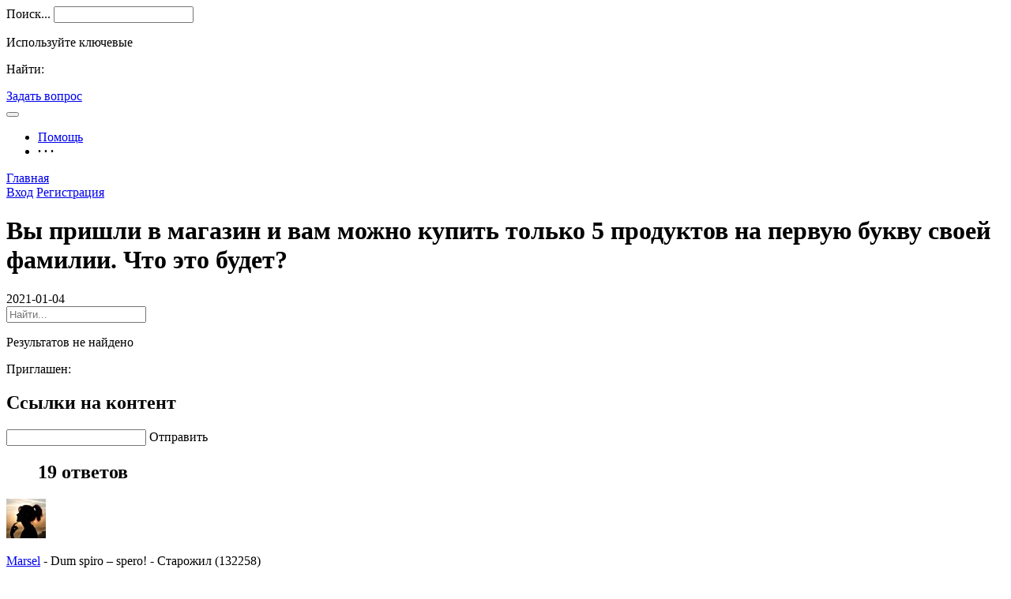

--- FILE ---
content_type: text/html; charset=UTF-8
request_url: https://askee.ru/question/42971
body_size: 9766
content:
<!DOCTYPE html>
<html>
<head>
<meta content="text/html;charset=utf-8" http-equiv="Content-Type" />
<meta content="width=device-width, initial-scale=1.0, maximum-scale=1.0, user-scalable=no" name="viewport" />
<meta http-equiv="X-UA-Compatible" content="IE=edge,Chrome=1" />
<meta name="renderer" content="webkit" />
<title>Вы пришли в магазин и вам можно купить только 5 продуктов на первую букву своей фамилии. Что это будет? - Askee - вопросы и ответы</title>
<meta name="description" content="Вы пришли в магазин и вам можно купить только 5 продуктов на первую букву своей фамилии. Что это будет? - "  />
<base href="https://askee.ru/" /><!--[if IE]></base><![endif]-->
<link href="https://askee.ru/static/css/default/img/favicon.ico?v=0.1_011" rel="shortcut icon" type="image/x-icon" />


<link rel="canonical" href="https://askee.ru/question/42971"/>

<link rel="stylesheet" type="text/css" href="https://askee.ru/static/css/bootstrap.css" />

	<link rel="stylesheet" type="text/css" href="https://askee.ru/static/css/default/myanswers.css" />

<link href="https://askee.ru/static/css/default/myanswers.css?v=0.1_011" rel="stylesheet" type="text/css" />
<link href="https://askee.ru/static/js/plug_module/style.css?v=0.1_011" rel="stylesheet" type="text/css" />

<link href="https://askee.ru/static/css/default/myanswers.css" rel="stylesheet" type="text/css" />



<script type="text/javascript">
	var _AEAED7F96EA86A0906A7FC76FCB8AA0C="";
	var G_POST_HASH=_AEAED7F96EA86A0906A7FC76FCB8AA0C;
	var G_INDEX_SCRIPT = "";
	var G_SITE_NAME = "Askee - вопросы и ответы";
	var G_BASE_URL = "https://askee.ru";
	var G_STATIC_URL = "https://askee.ru/static";
	var G_UPLOAD_URL = "https://askee.ru/uploads";
	var G_USER_ID = "";
	var G_USER_NAME = "";
	var G_UPLOAD_ENABLE = "N";
	var G_UNREAD_NOTIFICATION = 0;
	var G_NOTIFICATION_INTERVAL = 100000;
	var G_CAN_CREATE_TOPIC = "";
	var G_ADVANCED_EDITOR_ENABLE = "Y";
	var FILE_TYPES = "jpg,jpeg,png,gif";
	var G_DRAFT_ENABLED = "N";
	var G_PER_PAGE = "30";
	var G_INDEX_PER_PAGE = "20";

	</script>
<script src="https://askee.ru/static/js/jquery.2.js?v=0.1_011" type="text/javascript"></script>
<script src="https://askee.ru/static/js/jquery.form.js?v=0.1_011" type="text/javascript"></script>
<script src="https://askee.ru/static/js/plug_module/plug-in_module.js?v=0.1_011" type="text/javascript"></script>
<script src="https://askee.ru/static/js/aws.js?v=0.1_011" type="text/javascript"></script>
<script src="https://askee.ru/static/js/aw_template.js?v=0.1_011" type="text/javascript"></script>
<script src="https://askee.ru/static/js/layer/layer.js?v=0.1_011" type="text/javascript"></script>
<script src="https://askee.ru/static/js/app.js?v=0.1_011" type="text/javascript"></script>
<script src="https://askee.ru/static/js/editor/ckeditor/ckeditor.js?v=0.1_011" type="text/javascript"></script>
<script src="https://askee.ru/static/js/editor/ckeditor/adapters/jquery.js?v=0.1_011" type="text/javascript"></script>
<script type="text/javascript" src="https://askee.ru/static/js/compatibility.js"></script>
<script type="text/javascript" src="https://askee.ru/static/js/laydate/laydate.js"></script>


<!--[if lte IE 8]>
	<script type="text/javascript" src="https://askee.ru/static/js/respond.js"></script>
<![endif]-->
</head>
<noscript unselectable="on" id="noscript">
    <div class="qa-404 qa-404-wrap container">
        <img src="https://askee.ru/static/common/no-js.jpg">
        <p>Ваш браузер отключил JavaScript, пожалуйста, обновите браузер после включения, чтобы получить лучший опыт!</p>
    </div>
</noscript>
<body class="bd" style="background:url('https://askee.ru/static/fon/.jpg')">
<!--img width="200px" class="img-elka" src="https://askee.ru/static/elka.png"-->
	<div class="qa-top-menu-wrap">
		<div class="container site">

			<div class="qa-logo hidden-xs">
				<a href="https://askee.ru"></a>
			</div>

			<div class="qa-search-box  hidden-xs hidden-sm">
				<form class="navbar-search" action="https://askee.ru/search/" id="global_search_form" method="post">
					<label class="oldPwdTip qa-search-query-label">Поиск...</label> 					<input class="form-control search-query" type="text" value=""  autocomplete="off" name="q" id="qa-search-query" onfocus="hideOldPwdTip('qa-search-query');" onblur="toggleOldPwdTip('qa-search-query',this.value);" />
					<span title="Найти" id="global_search_btns" onClick="$('#global_search_form').submit();"><i class="icon icon-search"></i></span>
					<div class="qa-dropdown">
						<div class="mod-body">
							<p class="title">Используйте ключевые</p>
							<ul class="qa-dropdown-list collapse"></ul>
							<p class="search"><span>Найти: </span><a onClick="$('#global_search_form').submit();"></a></p>
						</div>
						<div class="mod-footer">
							<a href="https://askee.ru/publish" onClick="$('#header_publish').click();" class="pull-right btn btn-mini btn-success publish">Задать вопрос</a>
						</div>
					</div>
				</form>
			</div>
			

 
			<div class="qa-top-nav navbar">
				<div class="navbar-header">
				  <button  class="navbar-toggle pull-left">
					<span class="icon-bar"></span>
					<span class="icon-bar"></span>
					<span class="icon-bar"></span>
				  </button>
				</div>
				<nav role="navigation" class="collapse navbar-collapse bs-navbar-collapse">
				  <ul class="nav navbar-nav">
				  
				 
				  
				  					  						  					  									<li><a href="https://askee.ru/help/"><i class="0"></i> Помощь</a></li>
										  	
					
				
					
					<li>
						<a style="font-weight:bold;">· · ·</a>
						<div class="dropdown-list pull-right">
							<ul id="extensions-nav-list">
																				  									
							</ul>
						</div>
					</li>
				  </ul>
				</nav>
			</div>
<div class="glav"><a href="https://askee.ru">Главная</a></div>
			<div class="qa-user-nav">
			
									<a class="login btn btn-normal btn-primary" href="https://askee.ru/login/">Вход</a>
					<a class="register btn btn-normal btn-success" href="https://askee.ru/account/register/">Регистрация</a>				
			</div>

			
		</div>
	</div>
	
    <script>
        $(function () {
            var $changeSkin = $("#changeSkin"), $skinList = $("#skinList");
            $changeSkin.mouseenter(function () {
                $skinList.stop(true,true).show();
            });
            $changeSkin.mouseleave(function (e) {
                $skinList.hide();
            });
            $skinList.mouseover(function () {
                $(this).stop(true,true).show();
            });
            $skinList.mouseleave(function (e) {
                $(this).hide();
            })
        })
    </script><style type="text/css">
	.bdsharebuttonbox .qa-dropdown-list li{
		padding: 0 0px !important;
	}
.time-item strong{background:#D81E06;color:#fff;line-height:49px;font-size:17px;font-family:Arial;padding:0 10px;margin-right:10px;border-radius:5px;box-shadow:1px 1px 3px rgba(0,0,0,0.2);}
#day_show{float:left;line-height:49px;color:#D81E06;font-size:18px;margin:0 10px;font-family:Arial, Helvetica, sans-serif;}
.item-title .unit{background:none;line-height:49px;font-size:24px;padding:0 10px;float:left;}
</style>
<div class="qa-container-wrap">
		<div class="container">
		<div class="row">
			<div class="qa-content-wrap clearfix">
				<div class="col-sm-12 col-md-9 qa-main-content">
					 
					 
					<div class="qa-mod qa-topic-bar" id="question_topic_editor" data-type="question" data-id="42971">
						<div class="tag-bar clearfix">
														
													</div>
					</div>
 
					<div class="qa-mod qa-question-detail qa-item">
						<div class="mod-head">

							<h1>
<!-- 							 -->
								Вы пришли в магазин и вам можно купить только 5 продуктов на первую букву своей фамилии. Что это будет?							</h1>

							<input type="hidden" id="share_content" value=""/>
							<input type="hidden" id="share_url" value=""/>
							<input type="hidden" id="share_title" value=""/>
													</div>
						
					 


						<div class="mod-body">
							<div class="content markitup-box"> 
								
																							</div>
																				</div>
						<div class="mod-footer">
							<div class="meta">
								<span class="text-color-999">2021-01-04</span>

						 
								
								
																
												<div class="pull-right more-operate">
									
 
									
									
								</div>
							</div>
						</div>
						 
						<div class="qa-invite-box collapse">
							<div class="mod-head clearfix">
								<div class="search-box pull-left">
									<input id="invite-input" class="form-control" type="text"  placeholder="Найти..."/>
									<div class="qa-dropdown">
										<p class="title">Результатов не найдено</p>
										<ul class="qa-dropdown-list"></ul>
									</div>
									<i class="icon icon-search"></i>
								</div>
								<div class="invite-list pull-left collapse">
									Приглашен:
																	</div>
							</div>
													</div>
 
						<div class="qa-question-related-box collapse">
							<form action="https://askee.ru/publish/ajax/save_related_link/" method="post" onsubmit="return false" id="related_link_form">
								<div class="mod-head">
									<h2>Ссылки на контент</h2>
								</div>
								<div class="mod-body clearfix">
									<input type="hidden" name="item_id" value="42971" />
									<input type="text" class="form-control pull-left" name="link" value="" />

									<a onclick="AWS.ajax_post($('#related_link_form'));" class="pull-left btn btn-success">Отправить</a>
								</div>
							</form>
						</div>
 
					</div>

										<div class="qa-mod qa-question-comment">
						<div class="mod-head">
							<ul class="nav nav-tabs qa-nav-tabs active">
								
								<h2 class="hidden-xs">								
								 
								19 ответов								
								</h2>
							</ul>
						</div>
						<div class="mod-body qa-feed-list">
															<div class="qa-item" uninterested_count="0" force_fold="0" id="answer_list_256899"
								
 								
								
								>
									<div class="mod-head">
																				<!-- Лучший ответ -->
										<div class="qa-best-answer">
											<i class="icon icon-bestbg"></i>
										</div>
										<!-- end Лучший ответ -->
																				
										<a class="anchor" name="answer_256899"></a>
									 
										<a class="qa-user-img qa-border-radius-5" href="https://askee.ru/people/Stupid" data-id="294"><img src="https://askee.ru/uploads/avatar/000/00/02/94_avatar_mid.jpg" alt="" /></a>				 
										<div class="title">
											<p>
																									<a class="qa-user-name" href="https://askee.ru/people/Stupid" data-id="294">Marsel</a>
																																																		 - <span class="text-color-999">Dum spiro – spero!</span>																																				
												
												
												
												
	  	 
	
												<span class="text-color-999">	- 
												
												<span class="u_linkColor">
																		Старожил (132258)


											</span>
												
											</span>
												
												
												
												
												
											</p>
											<p class="text-color-999 qa-agree-by">
												
																								Нравитcя:
																																				<a href="https://askee.ru/people/Piligrim" data-id="296" class="qa-user-name">Piligrim</a>												<em>, </em><a href="https://askee.ru/people/Ptis" data-id="327" class="qa-user-name">Ptis</a>												<em>, </em><a href="https://askee.ru/people/Leopoldovich" data-id="338" class="qa-user-name">Leopoldovich</a>												<em>, </em><a href="https://askee.ru/people/Norton" data-id="317" class="qa-user-name">Norton</a>												<em>, </em><a href="https://askee.ru/people/Justin_Bieber" data-id="603" class="qa-user-name">Justin_Bieber</a>																							</p>
										</div>
									</div>
									<div class="mod-body clearfix">
									 
										<div class="markitup-box">
											Винегрет, выпечка, водка, ветчина, виноград										</div>

										
																				 
									</div>
									<div class="mod-footer">
									 
										<div class="meta clearfix">
											<span class="text-color-999 pull-right">2021-01-04</span>
																					 
											<span class="operate">
												<a class="agree  disabled" ><i data-placement="right" title="" data-toggle="tooltip" class="icon icon-agree" data-original-title="Одобренный ответ"></i> <b class="count">5</b></a>
																							</span>
											

										</div>
									 
									</div>
								</div>
																<div class="qa-item" uninterested_count="0" force_fold="0" id="answer_list_256917"
								
 								
								
								>
									<div class="mod-head">
																				
										<a class="anchor" name="answer_256917"></a>
									 
										<a class="qa-user-img qa-border-radius-5" href="https://askee.ru/people/Ptis" data-id="327"><img src="https://askee.ru/uploads/avatar/000/00/03/27_avatar_mid.jpg" alt="" /></a>				 
										<div class="title">
											<p>
																									<a class="qa-user-name" href="https://askee.ru/people/Ptis" data-id="327">Ptis</a>
																																																		 - <span class="text-color-999">Не говорите что мне делать, и я не скажу - куда Вам идти!</span>																																				
												
												
												
												
	  	 
	
												<span class="text-color-999">	- 
												
												<span class="u_linkColor">
															Завсегдатай			 (8114)


											</span>
												
											</span>
												
												
												
												
												
											</p>
											<p class="text-color-999 qa-agree-by">
												
																								Нравитcя:
																																				<a href="https://askee.ru/people/%D0%98%D0%BD%D0%B3%D0%B0" data-id="306" class="qa-user-name">Инга</a>												<em>, </em><a href="https://askee.ru/people/Stupid" data-id="294" class="qa-user-name">Marsel</a>												<em>, </em><a href="https://askee.ru/people/AlbinaDovlatova" data-id="310" class="qa-user-name">Albina</a>												<em>, </em><a href="https://askee.ru/people/Leopoldovich" data-id="338" class="qa-user-name">Leopoldovich</a>												<em>, </em><a href="https://askee.ru/people/BukBak" data-id="290" class="qa-user-name">Виквак</a>												<em class="collapse">, </em><a href="https://askee.ru/people/Norton" data-id="317" class="qa-user-name collapse">Norton</a>												<em class="collapse">, </em><a href="https://askee.ru/people/Justin_Bieber" data-id="603" class="qa-user-name collapse">Justin_Bieber</a>												<em class="collapse">, </em><a href="https://askee.ru/people/ViktorM" data-id="329" class="qa-user-name collapse">ViktorM</a><a href="javascript:;" class="qa-agree-by-show" onclick="$(this).parents('.qa-agree-by').find('em,a').removeClass('collapse'); $(this).remove();">Больше »</a>
																																			</p>
										</div>
									</div>
									<div class="mod-body clearfix">
									 
										<div class="markitup-box">
											Призирвативаф<img class="sm" src="/static/css/smail/3.gif"> ........пять пачкаф<img src="https://askee.ru/static/css/smail/ur6.gif" alt="" />, блин мошь хто махнеца<img class="sm" src="/static/css/smail/5.gif"> нуникак у Мну силетка нипалучаица<img src="https://askee.ru/static/css/smail/20.gif" alt="" />										</div>

										
																				 
									</div>
									<div class="mod-footer">
									 
										<div class="meta clearfix">
											<span class="text-color-999 pull-right">2021-01-04</span>
																					 
											<span class="operate">
												<a class="agree  disabled" ><i data-placement="right" title="" data-toggle="tooltip" class="icon icon-agree" data-original-title="Одобренный ответ"></i> <b class="count">8</b></a>
																							</span>
											

										</div>
									 
									</div>
								</div>
																<div class="qa-item" uninterested_count="0" force_fold="0" id="answer_list_256862"
								
 								
								
								>
									<div class="mod-head">
																				
										<a class="anchor" name="answer_256862"></a>
									 
										<a class="qa-user-img qa-border-radius-5" href="https://askee.ru/people/%D0%AB%D0%B1%D0%B0_%D0%90%D1%8F" data-id="2550"><img src="https://askee.ru/uploads/avatar/000/00/25/50_avatar_mid.jpg" alt="" /></a>				 
										<div class="title">
											<p>
																									<a class="qa-user-name" href="https://askee.ru/people/%D0%AB%D0%B1%D0%B0_%D0%90%D1%8F" data-id="2550">Ыба_Ая</a>
																																																																																						
												
												
												
												
	  	 
	
												<span class="text-color-999">	- 
												
												<span class="u_linkColor">
																		Старожил (24939)


											</span>
												
											</span>
												
												
												
												
												
											</p>
											<p class="text-color-999 qa-agree-by">
												
																								Нравитcя:
																																				<a href="https://askee.ru/people/Kochka" data-id="2856" class="qa-user-name">Koshka</a>												<em>, </em><a href="https://askee.ru/people/Tonik" data-id="345" class="qa-user-name">Tonik</a>												<em>, </em><a href="https://askee.ru/people/Leopoldovich" data-id="338" class="qa-user-name">Leopoldovich</a>												<em>, </em><a href="https://askee.ru/people/ViktorM" data-id="329" class="qa-user-name">ViktorM</a>												<em>, </em><a href="https://askee.ru/people/Ptis" data-id="327" class="qa-user-name">Ptis</a>												<em class="collapse">, </em><a href="https://askee.ru/people/Norton" data-id="317" class="qa-user-name collapse">Norton</a>												<em class="collapse">, </em><a href="https://askee.ru/people/Justin_Bieber" data-id="603" class="qa-user-name collapse">Justin_Bieber</a><a href="javascript:;" class="qa-agree-by-show" onclick="$(this).parents('.qa-agree-by').find('em,a').removeClass('collapse'); $(this).remove();">Больше »</a>
																																			</p>
										</div>
									</div>
									<div class="mod-body clearfix">
									 
										<div class="markitup-box">
											Водку.. вино.. виски.. воблу.. вискас (котику..))) <img class="sm" src="/static/css/smail/3.gif">										</div>

										
																				 
									</div>
									<div class="mod-footer">
									 
										<div class="meta clearfix">
											<span class="text-color-999 pull-right">2021-01-04</span>
																					 
											<span class="operate">
												<a class="agree  disabled" ><i data-placement="right" title="" data-toggle="tooltip" class="icon icon-agree" data-original-title="Одобренный ответ"></i> <b class="count">7</b></a>
																							</span>
											

										</div>
									 
									</div>
								</div>
																<div class="qa-item" uninterested_count="0" force_fold="0" id="answer_list_256827"
								
 								
								
								>
									<div class="mod-head">
																				
										<a class="anchor" name="answer_256827"></a>
									 
										<a class="qa-user-img qa-border-radius-5" href="https://askee.ru/people/Vovland" data-id="2734"><img src="https://askee.ru/uploads/avatar/000/00/27/34_avatar_mid.jpg" alt="" /></a>				 
										<div class="title">
											<p>
																									<a class="qa-user-name" href="https://askee.ru/people/Vovland" data-id="2734">Vovland</a>
																																																		 - <span class="text-color-999">professor</span>																																				
												
												
												
												
	  	 
	
												<span class="text-color-999">	- 
												
												<span class="u_linkColor">
																		Старожил (53178)


											</span>
												
											</span>
												
												
												
												
												
											</p>
											<p class="text-color-999 qa-agree-by">
												
																								Нравитcя:
																																				<a href="https://askee.ru/people/Kochka" data-id="2856" class="qa-user-name">Koshka</a>												<em>, </em><a href="https://askee.ru/people/Leopoldovich" data-id="338" class="qa-user-name">Leopoldovich</a>												<em>, </em><a href="https://askee.ru/people/Tonik" data-id="345" class="qa-user-name">Tonik</a>												<em>, </em><a href="https://askee.ru/people/Ptis" data-id="327" class="qa-user-name">Ptis</a>												<em>, </em><a href="https://askee.ru/people/Norton" data-id="317" class="qa-user-name">Norton</a>												<em class="collapse">, </em><a href="https://askee.ru/people/Justin_Bieber" data-id="603" class="qa-user-name collapse">Justin_Bieber</a><a href="javascript:;" class="qa-agree-by-show" onclick="$(this).parents('.qa-agree-by').find('em,a').removeClass('collapse'); $(this).remove();">Больше »</a>
																																			</p>
										</div>
									</div>
									<div class="mod-body clearfix">
									 
										<div class="markitup-box">
											Лямоны										</div>

										
																				 
									</div>
									<div class="mod-footer">
									 
										<div class="meta clearfix">
											<span class="text-color-999 pull-right">2021-01-04</span>
																					 
											<span class="operate">
												<a class="agree  disabled" ><i data-placement="right" title="" data-toggle="tooltip" class="icon icon-agree" data-original-title="Одобренный ответ"></i> <b class="count">6</b></a>
																							</span>
											

										</div>
									 
									</div>
								</div>
																<div class="qa-item" uninterested_count="0" force_fold="0" id="answer_list_256829"
								
 								
								
								>
									<div class="mod-head">
																				
										<a class="anchor" name="answer_256829"></a>
									 
										<a class="qa-user-img qa-border-radius-5" href="https://askee.ru/people/ViktorM" data-id="329"><img src="https://askee.ru/uploads/avatar/000/00/03/29_avatar_mid.jpg" alt="" /></a>				 
										<div class="title">
											<p>
																									<a class="qa-user-name" href="https://askee.ru/people/ViktorM" data-id="329">ViktorM</a>
																																																		 - <span class="text-color-999">*** *****</span>																																				
												
												
												
												
	  	 
	
												<span class="text-color-999">	- 
												
												<span class="u_linkColor">
																		Старожил (14688)


											</span>
												
											</span>
												
												
												
												
												
											</p>
											<p class="text-color-999 qa-agree-by">
												
																								Нравитcя:
																																				<a href="https://askee.ru/people/Kochka" data-id="2856" class="qa-user-name">Koshka</a>												<em>, </em><a href="https://askee.ru/people/Leopoldovich" data-id="338" class="qa-user-name">Leopoldovich</a>												<em>, </em><a href="https://askee.ru/people/Tonik" data-id="345" class="qa-user-name">Tonik</a>												<em>, </em><a href="https://askee.ru/people/Ptis" data-id="327" class="qa-user-name">Ptis</a>												<em>, </em><a href="https://askee.ru/people/Norton" data-id="317" class="qa-user-name">Norton</a>												<em class="collapse">, </em><a href="https://askee.ru/people/Justin_Bieber" data-id="603" class="qa-user-name collapse">Justin_Bieber</a><a href="javascript:;" class="qa-agree-by-show" onclick="$(this).parents('.qa-agree-by').find('em,a').removeClass('collapse'); $(this).remove();">Больше »</a>
																																			</p>
										</div>
									</div>
									<div class="mod-body clearfix">
									 
										<div class="markitup-box">
											Масло,макароны, мясо, мандарины, маракуйа,<br />
Ну и водочки.<br />
 										</div>

										
																				 
									</div>
									<div class="mod-footer">
									 
										<div class="meta clearfix">
											<span class="text-color-999 pull-right">2021-01-04</span>
																					 
											<span class="operate">
												<a class="agree  disabled" ><i data-placement="right" title="" data-toggle="tooltip" class="icon icon-agree" data-original-title="Одобренный ответ"></i> <b class="count">6</b></a>
																							</span>
											

										</div>
									 
									</div>
								</div>
																<div class="qa-item" uninterested_count="0" force_fold="0" id="answer_list_256843"
								
 								
								
								>
									<div class="mod-head">
																				
										<a class="anchor" name="answer_256843"></a>
									 
										<a class="qa-user-img qa-border-radius-5" href="https://askee.ru/people/Piligrim" data-id="296"><img src="https://askee.ru/uploads/avatar/000/00/02/96_avatar_mid.jpg" alt="" /></a>				 
										<div class="title">
											<p>
																									<a class="qa-user-name" href="https://askee.ru/people/Piligrim" data-id="296">Piligrim</a>
																																																		 - <span class="text-color-999">Исчезающий вид</span>																																				
												
												
												
												
	  	 
	
												<span class="text-color-999">	- 
												
												<span class="u_linkColor">
																		Старожил (131556)


											</span>
												
											</span>
												
												
												
												
												
											</p>
											<p class="text-color-999 qa-agree-by">
												
																								Нравитcя:
																																				<a href="https://askee.ru/people/Kochka" data-id="2856" class="qa-user-name">Koshka</a>												<em>, </em><a href="https://askee.ru/people/Tonik" data-id="345" class="qa-user-name">Tonik</a>												<em>, </em><a href="https://askee.ru/people/Leopoldovich" data-id="338" class="qa-user-name">Leopoldovich</a>												<em>, </em><a href="https://askee.ru/people/Ptis" data-id="327" class="qa-user-name">Ptis</a>												<em>, </em><a href="https://askee.ru/people/Norton" data-id="317" class="qa-user-name">Norton</a>												<em class="collapse">, </em><a href="https://askee.ru/people/Justin_Bieber" data-id="603" class="qa-user-name collapse">Justin_Bieber</a><a href="javascript:;" class="qa-agree-by-show" onclick="$(this).parents('.qa-agree-by').find('em,a').removeClass('collapse'); $(this).remove();">Больше »</a>
																																			</p>
										</div>
									</div>
									<div class="mod-body clearfix">
									 
										<div class="markitup-box">
											Окорок, оливье, оладушки, оливки, орехи...<br />
<br />
<div class="qa-upload-img-list active">
	<a href="https://askee.ru/uploads/answer/20210104/30131b0259c2acb00305ab0daa506c18.jpg" target="_blank" data-fancybox-group="thumb" rel="lightbox"><img src="https://askee.ru/uploads/answer/20210104/30131b0259c2acb00305ab0daa506c18.jpg" class="img-polaroid" title="бычок.jpg" alt="бычок.jpg" /></a>
</div>
										</div>

																				<div class="qa-upload-img-list">
																																								</div>
										
																				<ul class="qa-upload-file-list">
																																											</ul>
																				 
									</div>
									<div class="mod-footer">
									 
										<div class="meta clearfix">
											<span class="text-color-999 pull-right">2021-01-04</span>
																					 
											<span class="operate">
												<a class="agree  disabled" ><i data-placement="right" title="" data-toggle="tooltip" class="icon icon-agree" data-original-title="Одобренный ответ"></i> <b class="count">6</b></a>
																							</span>
											

										</div>
									 
									</div>
								</div>
																<div class="qa-item" uninterested_count="0" force_fold="0" id="answer_list_256847"
								
 								
								
								>
									<div class="mod-head">
																				
										<a class="anchor" name="answer_256847"></a>
									 
										<a class="qa-user-img qa-border-radius-5" href="https://askee.ru/people/Fludetta" data-id="295"><img src="https://askee.ru/uploads/avatar/000/00/02/95_avatar_mid.jpg" alt="" /></a>				 
										<div class="title">
											<p>
																									<a class="qa-user-name" href="https://askee.ru/people/Fludetta" data-id="295">Fludetta</a>
																																																		 - <span class="text-color-999">Интересны люди...</span>																																				
												
												
												
												
	  	 
	
												<span class="text-color-999">	- 
												
												<span class="u_linkColor">
																		Старожил (48801)


											</span>
												
											</span>
												
												
												
												
												
											</p>
											<p class="text-color-999 qa-agree-by">
												
																								Нравитcя:
																																				<a href="https://askee.ru/people/Kochka" data-id="2856" class="qa-user-name">Koshka</a>												<em>, </em><a href="https://askee.ru/people/Tonik" data-id="345" class="qa-user-name">Tonik</a>												<em>, </em><a href="https://askee.ru/people/Leopoldovich" data-id="338" class="qa-user-name">Leopoldovich</a>												<em>, </em><a href="https://askee.ru/people/Ptis" data-id="327" class="qa-user-name">Ptis</a>												<em>, </em><a href="https://askee.ru/people/Norton" data-id="317" class="qa-user-name">Norton</a>												<em class="collapse">, </em><a href="https://askee.ru/people/Justin_Bieber" data-id="603" class="qa-user-name collapse">Justin_Bieber</a><a href="javascript:;" class="qa-agree-by-show" onclick="$(this).parents('.qa-agree-by').find('em,a').removeClass('collapse'); $(this).remove();">Больше »</a>
																																			</p>
										</div>
									</div>
									<div class="mod-body clearfix">
									 
										<div class="markitup-box">
											Апельсин, ананас, антоновка, артишоки, <br />
ассорти какое-нибудь интересное...										</div>

										
																				 
									</div>
									<div class="mod-footer">
									 
										<div class="meta clearfix">
											<span class="text-color-999 pull-right">2021-01-04</span>
																					 
											<span class="operate">
												<a class="agree  disabled" ><i data-placement="right" title="" data-toggle="tooltip" class="icon icon-agree" data-original-title="Одобренный ответ"></i> <b class="count">6</b></a>
																							</span>
											

										</div>
									 
									</div>
								</div>
																<div class="qa-item" uninterested_count="0" force_fold="0" id="answer_list_256850"
								
 								
								
								>
									<div class="mod-head">
																				
										<a class="anchor" name="answer_256850"></a>
									 
										<a class="qa-user-img qa-border-radius-5" href="https://askee.ru/people/BukBak" data-id="290"><img src="https://askee.ru/uploads/avatar/000/00/02/90_avatar_mid.jpg" alt="" /></a>				 
										<div class="title">
											<p>
																									<a class="qa-user-name" href="https://askee.ru/people/BukBak" data-id="290">Виквак</a>
																																																		 - <span class="text-color-999">Только- вперёд! </span>																																				
												
												
												
												
	  	 
	
												<span class="text-color-999">	- 
												
												<span class="u_linkColor">
																		Старожил (74008)


											</span>
												
											</span>
												
												
												
												
												
											</p>
											<p class="text-color-999 qa-agree-by">
												
																								Нравитcя:
																																				<a href="https://askee.ru/people/Kochka" data-id="2856" class="qa-user-name">Koshka</a>												<em>, </em><a href="https://askee.ru/people/Tonik" data-id="345" class="qa-user-name">Tonik</a>												<em>, </em><a href="https://askee.ru/people/Leopoldovich" data-id="338" class="qa-user-name">Leopoldovich</a>												<em>, </em><a href="https://askee.ru/people/Ptis" data-id="327" class="qa-user-name">Ptis</a>												<em>, </em><a href="https://askee.ru/people/Norton" data-id="317" class="qa-user-name">Norton</a>												<em class="collapse">, </em><a href="https://askee.ru/people/Justin_Bieber" data-id="603" class="qa-user-name collapse">Justin_Bieber</a><a href="javascript:;" class="qa-agree-by-show" onclick="$(this).parents('.qa-agree-by').find('em,a').removeClass('collapse'); $(this).remove();">Больше »</a>
																																			</p>
										</div>
									</div>
									<div class="mod-body clearfix">
									 
										<div class="markitup-box">
											Красная икра, красный перец, карбонат, КОНЬЯК, конфеты.))										</div>

										
																				 
									</div>
									<div class="mod-footer">
									 
										<div class="meta clearfix">
											<span class="text-color-999 pull-right">2021-01-04</span>
																					 
											<span class="operate">
												<a class="agree  disabled" ><i data-placement="right" title="" data-toggle="tooltip" class="icon icon-agree" data-original-title="Одобренный ответ"></i> <b class="count">6</b></a>
																							</span>
											

										</div>
									 
									</div>
								</div>
																<div class="qa-item" uninterested_count="0" force_fold="0" id="answer_list_256884"
								
 								
								
								>
									<div class="mod-head">
																				
										<a class="anchor" name="answer_256884"></a>
									 
										<a class="qa-user-img qa-border-radius-5" href="https://askee.ru/people/Tonik" data-id="345"><img src="https://askee.ru/uploads/avatar/000/00/03/45_avatar_mid.jpg" alt="" /></a>				 
										<div class="title">
											<p>
																									<a class="qa-user-name" href="https://askee.ru/people/Tonik" data-id="345">Tonik</a>
																																																		 - <span class="text-color-999">Всё меньше с возрастом робею и от досады не хандрю! Порой, вот, чувствую - мудрею. А присмотрюсь - так нет.... мудрю</span>																																				
												
												
												
												
	  	 
	
												<span class="text-color-999">	- 
												
												<span class="u_linkColor">
																		Старожил (133243)


											</span>
												
											</span>
												
												
												
												
												
											</p>
											<p class="text-color-999 qa-agree-by">
												
																								Нравитcя:
																																				<a href="https://askee.ru/people/Leopoldovich" data-id="338" class="qa-user-name">Leopoldovich</a>												<em>, </em><a href="https://askee.ru/people/Kochka" data-id="2856" class="qa-user-name">Koshka</a>												<em>, </em><a href="https://askee.ru/people/Piligrim" data-id="296" class="qa-user-name">Piligrim</a>												<em>, </em><a href="https://askee.ru/people/Ptis" data-id="327" class="qa-user-name">Ptis</a>												<em>, </em><a href="https://askee.ru/people/Norton" data-id="317" class="qa-user-name">Norton</a>												<em class="collapse">, </em><a href="https://askee.ru/people/Justin_Bieber" data-id="603" class="qa-user-name collapse">Justin_Bieber</a><a href="javascript:;" class="qa-agree-by-show" onclick="$(this).parents('.qa-agree-by').find('em,a').removeClass('collapse'); $(this).remove();">Больше »</a>
																																			</p>
										</div>
									</div>
									<div class="mod-body clearfix">
									 
										<div class="markitup-box">
											рыба и ещё 4 раза рыба..ну люблю я рыбу если))										</div>

										
																				 
									</div>
									<div class="mod-footer">
									 
										<div class="meta clearfix">
											<span class="text-color-999 pull-right">2021-01-04</span>
																					 
											<span class="operate">
												<a class="agree  disabled" ><i data-placement="right" title="" data-toggle="tooltip" class="icon icon-agree" data-original-title="Одобренный ответ"></i> <b class="count">6</b></a>
																							</span>
											

										</div>
									 
									</div>
								</div>
																<div class="qa-item" uninterested_count="0" force_fold="0" id="answer_list_257138"
								
 								
								
								>
									<div class="mod-head">
																				
										<a class="anchor" name="answer_257138"></a>
									 
										<a class="qa-user-img qa-border-radius-5" href="https://askee.ru/people/Norton" data-id="317"><img src="https://askee.ru/uploads/avatar/000/00/03/17_avatar_mid.jpg" alt="" /></a>				 
										<div class="title">
											<p>
																									<a class="qa-user-name" href="https://askee.ru/people/Norton" data-id="317">Norton</a>
																																																		 - <span class="text-color-999">Дважды женат, люблю обеих)))</span>																																				
												
												
												
												
	  	 
	
												<span class="text-color-999">	- 
												
												<span class="u_linkColor">
																		Старожил (76290)


											</span>
												
											</span>
												
												
												
												
												
											</p>
											<p class="text-color-999 qa-agree-by">
												
																								Нравитcя:
																																				<a href="https://askee.ru/people/Leopoldovich" data-id="338" class="qa-user-name">Leopoldovich</a>												<em>, </em><a href="https://askee.ru/people/Justin_Bieber" data-id="603" class="qa-user-name">Justin_Bieber</a>												<em>, </em><a href="https://askee.ru/people/Stupid" data-id="294" class="qa-user-name">Marsel</a>												<em>, </em><a href="https://askee.ru/people/ViktorM" data-id="329" class="qa-user-name">ViktorM</a>												<em>, </em><a href="https://askee.ru/people/Ptis" data-id="327" class="qa-user-name">Ptis</a>												<em class="collapse">, </em><a href="https://askee.ru/people/Fantom" data-id="3355" class="qa-user-name collapse">Fantom</a><a href="javascript:;" class="qa-agree-by-show" onclick="$(this).parents('.qa-agree-by').find('em,a').removeClass('collapse'); $(this).remove();">Больше »</a>
																																			</p>
										</div>
									</div>
									<div class="mod-body clearfix">
									 
										<div class="markitup-box">
											цитрусовые<br />
цвинина<br />
цыр<br />
циноград красный или зеленый<br />
цалат айсберг										</div>

										
																				 
									</div>
									<div class="mod-footer">
									 
										<div class="meta clearfix">
											<span class="text-color-999 pull-right">2021-01-05</span>
																					 
											<span class="operate">
												<a class="agree  disabled" ><i data-placement="right" title="" data-toggle="tooltip" class="icon icon-agree" data-original-title="Одобренный ответ"></i> <b class="count">6</b></a>
																							</span>
											

										</div>
									 
									</div>
								</div>
																<div class="qa-item" uninterested_count="0" force_fold="0" id="answer_list_256836"
								
 								
								
								>
									<div class="mod-head">
																				
										<a class="anchor" name="answer_256836"></a>
									 
										<a class="qa-user-img qa-border-radius-5" href="https://askee.ru/people/Leopoldovich" data-id="338"><img src="https://askee.ru/uploads/avatar/000/00/03/38_avatar_mid.jpg" alt="" /></a>				 
										<div class="title">
											<p>
																									<a class="qa-user-name" href="https://askee.ru/people/Leopoldovich" data-id="338">Leopoldovich</a>
																																																		 - <span class="text-color-999">в каждой шутке есть доля шутки ,остальное все правда </span>																																				
												
												
												
												
	  	 
	
												<span class="text-color-999">	- 
												
												<span class="u_linkColor">
																		Старожил (48361)


											</span>
												
											</span>
												
												
												
												
												
											</p>
											<p class="text-color-999 qa-agree-by">
												
																								Нравитcя:
																																				<a href="https://askee.ru/people/Kochka" data-id="2856" class="qa-user-name">Koshka</a>												<em>, </em><a href="https://askee.ru/people/Tonik" data-id="345" class="qa-user-name">Tonik</a>												<em>, </em><a href="https://askee.ru/people/Ptis" data-id="327" class="qa-user-name">Ptis</a>												<em>, </em><a href="https://askee.ru/people/Norton" data-id="317" class="qa-user-name">Norton</a>												<em>, </em><a href="https://askee.ru/people/Justin_Bieber" data-id="603" class="qa-user-name">Justin_Bieber</a>																							</p>
										</div>
									</div>
									<div class="mod-body clearfix">
									 
										<div class="markitup-box">
											сигарет ,сухари ,сливочное масло , селедку ,сахар ))))										</div>

										
																				 
									</div>
									<div class="mod-footer">
									 
										<div class="meta clearfix">
											<span class="text-color-999 pull-right">2021-01-04</span>
																					 
											<span class="operate">
												<a class="agree  disabled" ><i data-placement="right" title="" data-toggle="tooltip" class="icon icon-agree" data-original-title="Одобренный ответ"></i> <b class="count">5</b></a>
																							</span>
											

										</div>
									 
									</div>
								</div>
																<div class="qa-item" uninterested_count="0" force_fold="0" id="answer_list_256913"
								
 								
								
								>
									<div class="mod-head">
																				
										<a class="anchor" name="answer_256913"></a>
									 
										<a class="qa-user-img qa-border-radius-5" href="https://askee.ru/people/%D0%9A%D0%BE%D0%BB%D1%8E%D1%87%D0%BA%D0%B0" data-id="1168"><img src="https://askee.ru/uploads/avatar/000/00/11/68_avatar_mid.jpg" alt="" /></a>				 
										<div class="title">
											<p>
																									<a class="qa-user-name" href="https://askee.ru/people/%D0%9A%D0%BE%D0%BB%D1%8E%D1%87%D0%BA%D0%B0" data-id="1168">Колючка</a>
																																																		 - <span class="text-color-999">Таких как я немного, только  я))</span>																																					<i class="icon icon-phone"></i>
																								
												
												
												
												
	  	 
	
												<span class="text-color-999">	- 
												
												<span class="u_linkColor">
																		Старожил (40086)


											</span>
												
											</span>
												
												
												
												
												
											</p>
											<p class="text-color-999 qa-agree-by">
												
																								Нравитcя:
																																				<a href="https://askee.ru/people/Ptis" data-id="327" class="qa-user-name">Ptis</a>												<em>, </em><a href="https://askee.ru/people/Leopoldovich" data-id="338" class="qa-user-name">Leopoldovich</a>												<em>, </em><a href="https://askee.ru/people/Norton" data-id="317" class="qa-user-name">Norton</a>												<em>, </em><a href="https://askee.ru/people/Justin_Bieber" data-id="603" class="qa-user-name">Justin_Bieber</a>												<em>, </em><a href="https://askee.ru/people/Kochka" data-id="2856" class="qa-user-name">Koshka</a>																							</p>
										</div>
									</div>
									<div class="mod-body clearfix">
									 
										<div class="markitup-box">
											Деликатес  десерт,  дичь, дыню и дорадо))<img class="sm" src="/static/css/smail/7.gif">										</div>

										
																				 
									</div>
									<div class="mod-footer">
									 
										<div class="meta clearfix">
											<span class="text-color-999 pull-right">2021-01-04</span>
																					 
											<span class="operate">
												<a class="agree  disabled" ><i data-placement="right" title="" data-toggle="tooltip" class="icon icon-agree" data-original-title="Одобренный ответ"></i> <b class="count">5</b></a>
																							</span>
											

										</div>
									 
									</div>
								</div>
																<div class="qa-item" uninterested_count="0" force_fold="0" id="answer_list_256974"
								
 								
								
								>
									<div class="mod-head">
																				
										<a class="anchor" name="answer_256974"></a>
									 
										<a class="qa-user-img qa-border-radius-5" href="https://askee.ru/people/%D0%98%D0%BD%D0%B3%D0%B0" data-id="306"><img src="https://askee.ru/uploads/avatar/000/00/03/06_avatar_mid.jpg" alt="" /></a>				 
										<div class="title">
											<p>
																									<a class="qa-user-name" href="https://askee.ru/people/%D0%98%D0%BD%D0%B3%D0%B0" data-id="306">Инга</a>
																																																		 - <span class="text-color-999">─── ･ ｡ﾟ☆: *.☽ .* :☆ﾟ. ───</span>																																				
												
												
												
												
	  	 
	
												<span class="text-color-999">	- 
												
												<span class="u_linkColor">
																		Старожил (54659)


											</span>
												
											</span>
												
												
												
												
												
											</p>
											<p class="text-color-999 qa-agree-by">
												
																								Нравитcя:
																																				<a href="https://askee.ru/people/Norton" data-id="317" class="qa-user-name">Norton</a>												<em>, </em><a href="https://askee.ru/people/Leopoldovich" data-id="338" class="qa-user-name">Leopoldovich</a>												<em>, </em><a href="https://askee.ru/people/Justin_Bieber" data-id="603" class="qa-user-name">Justin_Bieber</a>												<em>, </em><a href="https://askee.ru/people/Ptis" data-id="327" class="qa-user-name">Ptis</a>												<em>, </em><a href="https://askee.ru/people/Kochka" data-id="2856" class="qa-user-name">Koshka</a>																							</p>
										</div>
									</div>
									<div class="mod-body clearfix">
									 
										<div class="markitup-box">
											<ol><li>Изюм</li><li>Инжир</li><li>Икра</li><li>Индейка</li><li>Ириски (я их вообще-то не ем) <img class="sm" src="/static/css/smail/2.gif"></li></ol>										</div>

										
																				 
									</div>
									<div class="mod-footer">
									 
										<div class="meta clearfix">
											<span class="text-color-999 pull-right">2021-01-04</span>
																					 
											<span class="operate">
												<a class="agree  disabled" ><i data-placement="right" title="" data-toggle="tooltip" class="icon icon-agree" data-original-title="Одобренный ответ"></i> <b class="count">5</b></a>
																							</span>
											

										</div>
									 
									</div>
								</div>
																<div class="qa-item" uninterested_count="0" force_fold="0" id="answer_list_257098"
								
 								
								
								>
									<div class="mod-head">
																				
										<a class="anchor" name="answer_257098"></a>
									 
										<a class="qa-user-img qa-border-radius-5" href="https://askee.ru/people/Selena" data-id="314"><img src="https://askee.ru/uploads/avatar/000/00/03/14_avatar_mid.jpg" alt="" /></a>				 
										<div class="title">
											<p>
																									<a class="qa-user-name" href="https://askee.ru/people/Selena" data-id="314">Selena</a>
																																																		 - <span class="text-color-999">Массовик - затейник</span>																																				
												
												
												
												
	  	 
	
												<span class="text-color-999">	- 
												
												<span class="u_linkColor">
																		Старожил (65054)


											</span>
												
											</span>
												
												
												
												
												
											</p>
											<p class="text-color-999 qa-agree-by">
												
																								Нравитcя:
																																				<a href="https://askee.ru/people/Norton" data-id="317" class="qa-user-name">Norton</a>												<em>, </em><a href="https://askee.ru/people/Leopoldovich" data-id="338" class="qa-user-name">Leopoldovich</a>												<em>, </em><a href="https://askee.ru/people/Justin_Bieber" data-id="603" class="qa-user-name">Justin_Bieber</a>												<em>, </em><a href="https://askee.ru/people/Ptis" data-id="327" class="qa-user-name">Ptis</a>												<em>, </em><a href="https://askee.ru/people/Kochka" data-id="2856" class="qa-user-name">Koshka</a>																							</p>
										</div>
									</div>
									<div class="mod-body clearfix">
									 
										<div class="markitup-box">
											Заливное<br />
Зефир<br />
Зубатка<br />
Зельц<br />
Зелёный чай<br />
 <br />
 										</div>

										
																				 
									</div>
									<div class="mod-footer">
									 
										<div class="meta clearfix">
											<span class="text-color-999 pull-right">2021-01-04</span>
																					 
											<span class="operate">
												<a class="agree  disabled" ><i data-placement="right" title="" data-toggle="tooltip" class="icon icon-agree" data-original-title="Одобренный ответ"></i> <b class="count">5</b></a>
																							</span>
											

										</div>
									 
									</div>
								</div>
																<div class="qa-item" uninterested_count="0" force_fold="0" id="answer_list_257192"
								
 								
								
								>
									<div class="mod-head">
																				
										<a class="anchor" name="answer_257192"></a>
									 
										<a class="qa-user-img qa-border-radius-5" href="https://askee.ru/people/Justin_Bieber" data-id="603"><img src="https://askee.ru/uploads/avatar/000/00/06/03_avatar_mid.jpg" alt="" /></a>				 
										<div class="title">
											<p>
																									<a class="qa-user-name" href="https://askee.ru/people/Justin_Bieber" data-id="603">Justin_Bieber</a>
																																																		 - <span class="text-color-999">☘ ╬╬♚V͇̿I͇̿P͇̿♚╬╬ ☘</span>																																				
												
												
												
												
	  	 
	
												<span class="text-color-999">	- 
												
												<span class="u_linkColor">
															Завсегдатай			 (5562)


											</span>
												
											</span>
												
												
												
												
												
											</p>
											<p class="text-color-999 qa-agree-by">
												
																								Нравитcя:
																																				<a href="https://askee.ru/people/Leopoldovich" data-id="338" class="qa-user-name">Leopoldovich</a>												<em>, </em><a href="https://askee.ru/people/Stupid" data-id="294" class="qa-user-name">Marsel</a>												<em>, </em><a href="https://askee.ru/people/Ptis" data-id="327" class="qa-user-name">Ptis</a>												<em>, </em><a href="https://askee.ru/people/Kochka" data-id="2856" class="qa-user-name">Koshka</a>												<em>, </em><a href="https://askee.ru/people/Fantom" data-id="3355" class="qa-user-name">Fantom</a>																							</p>
										</div>
									</div>
									<div class="mod-body clearfix">
									 
										<div class="markitup-box">
											Ничего, на первую букву ничего и не купить.										</div>

										
																				 
									</div>
									<div class="mod-footer">
									 
										<div class="meta clearfix">
											<span class="text-color-999 pull-right">2021-01-05</span>
																					 
											<span class="operate">
												<a class="agree  disabled" ><i data-placement="right" title="" data-toggle="tooltip" class="icon icon-agree" data-original-title="Одобренный ответ"></i> <b class="count">5</b></a>
																							</span>
											

										</div>
									 
									</div>
								</div>
																<div class="qa-item" uninterested_count="0" force_fold="0" id="answer_list_256839"
								
 								
								
								>
									<div class="mod-head">
																				
										<a class="anchor" name="answer_256839"></a>
									 
										<a class="qa-user-img qa-border-radius-5" href="https://askee.ru/people/ReginaFausta" data-id="333"><img src="https://askee.ru/uploads/avatar/000/00/03/33_avatar_mid.jpg" alt="" /></a>				 
										<div class="title">
											<p>
																									<a class="qa-user-name" href="https://askee.ru/people/ReginaFausta" data-id="333">ReginaFausta</a>
																																																		 - <span class="text-color-999">Деспот, тиран, самодур.</span>																																					<i class="icon icon-phone"></i>
																								
												
												
												
												
	  	 
	
												<span class="text-color-999">	- 
												
												<span class="u_linkColor">
																		Старожил (33125)


											</span>
												
											</span>
												
												
												
												
												
											</p>
											<p class="text-color-999 qa-agree-by">
												
																								Нравитcя:
																																				<a href="https://askee.ru/people/Kochka" data-id="2856" class="qa-user-name">Koshka</a>												<em>, </em><a href="https://askee.ru/people/Ptis" data-id="327" class="qa-user-name">Ptis</a>												<em>, </em><a href="https://askee.ru/people/Norton" data-id="317" class="qa-user-name">Norton</a>												<em>, </em><a href="https://askee.ru/people/Justin_Bieber" data-id="603" class="qa-user-name">Justin_Bieber</a>																							</p>
										</div>
									</div>
									<div class="mod-body clearfix">
									 
										<div class="markitup-box">
											А у меня на Б <img class="sm" src="/static/css/smail/11.gif">										</div>

										
																				 
									</div>
									<div class="mod-footer">
									 
										<div class="meta clearfix">
											<span class="text-color-999 pull-right">2021-01-04</span>
																					 
											<span class="operate">
												<a class="agree  disabled" ><i data-placement="right" title="" data-toggle="tooltip" class="icon icon-agree" data-original-title="Одобренный ответ"></i> <b class="count">4</b></a>
																							</span>
											

										</div>
									 
									</div>
								</div>
																<div class="qa-item" uninterested_count="0" force_fold="0" id="answer_list_307191"
								
 								
								
								>
									<div class="mod-head">
																				
										<a class="anchor" name="answer_307191"></a>
									 
										<a class="qa-user-img qa-border-radius-5" href="https://askee.ru/people/Fantom" data-id="3355"><img src="https://askee.ru/uploads/avatar/000/00/33/55_avatar_mid.jpg" alt="" /></a>				 
										<div class="title">
											<p>
																									<a class="qa-user-name" href="https://askee.ru/people/Fantom" data-id="3355">Fantom</a>
																																																																																						
												
												
												
												
	  	 
	
												<span class="text-color-999">	- 
												
												<span class="u_linkColor">
						Турист												 (20)


											</span>
												
											</span>
												
												
												
												
												
											</p>
											<p class="text-color-999 qa-agree-by">
												
																								Нравитcя:
																																				<a href="https://askee.ru/people/Alonso_de_Primavera" data-id="5382" class="qa-user-name">Alonso_de_Primavera</a>																							</p>
										</div>
									</div>
									<div class="mod-body clearfix">
									 
										<div class="markitup-box">
											Марбуз,мторт,млимонад,мавокадо,,ну и мсыр,любимый))										</div>

										
																				 
									</div>
									<div class="mod-footer">
									 
										<div class="meta clearfix">
											<span class="text-color-999 pull-right">2021-06-13</span>
																					 
											<span class="operate">
												<a class="agree  disabled" ><i data-placement="right" title="" data-toggle="tooltip" class="icon icon-agree" data-original-title="Одобренный ответ"></i> <b class="count">1</b></a>
																							</span>
											

										</div>
									 
									</div>
								</div>
																<div class="qa-item" uninterested_count="0" force_fold="0" id="answer_list_594438"
								
 								
								
								>
									<div class="mod-head">
																				
										<a class="anchor" name="answer_594438"></a>
									 
										<a class="qa-user-img qa-border-radius-5" href="https://askee.ru/people/magnuz" data-id="4029"><img src="https://askee.ru/static/common/avatar-mid-img.png" alt="" /></a>				 
										<div class="title">
											<p>
																									<a class="qa-user-name" href="https://askee.ru/people/magnuz" data-id="4029">magnuz</a>
																																																																																						
												
												
												
												
	  	 
	
												<span class="text-color-999">	- 
												
												<span class="u_linkColor">
			Ученик															 (9)


											</span>
												
											</span>
												
												
												
												
												
											</p>
											<p class="text-color-999 qa-agree-by">
												
																							</p>
										</div>
									</div>
									<div class="mod-body clearfix">
									 
										<div class="markitup-box">
											Корвалол, конфеты, колбаса, коньяк, капуста, кабачковая икра										</div>

										
																				 
									</div>
									<div class="mod-footer">
									 
										<div class="meta clearfix">
											<span class="text-color-999 pull-right">2023-11-30</span>
																					 
											<span class="operate">
												<a class="agree  disabled" ><i data-placement="right" title="" data-toggle="tooltip" class="icon icon-agree" data-original-title="Одобренный ответ"></i> <b class="count">0</b></a>
																							</span>
											

										</div>
									 
									</div>
								</div>
																<div class="qa-item" uninterested_count="0" force_fold="0" id="answer_list_695226"
								
 								
								
								>
									<div class="mod-head">
																				
										<a class="anchor" name="answer_695226"></a>
									 
										<a class="qa-user-img qa-border-radius-5" href="https://askee.ru/people/arinador" data-id="5259"><img src="https://askee.ru/static/common/avatar-mid-img.png" alt="" /></a>				 
										<div class="title">
											<p>
																									<a class="qa-user-name" href="https://askee.ru/people/arinador" data-id="5259">arinador</a>
																																																																																						
												
												
												
												
	  	 
	
												<span class="text-color-999">	- 
												
												<span class="u_linkColor">
						Турист												 (17)


											</span>
												
											</span>
												
												
												
												
												
											</p>
											<p class="text-color-999 qa-agree-by">
												
																							</p>
										</div>
									</div>
									<div class="mod-body clearfix">
									 
										<div class="markitup-box">
											Доширак , дюшез , долму , дораду (1шт),драники.										</div>

										
																				 
									</div>
									<div class="mod-footer">
									 
										<div class="meta clearfix">
											<span class="text-color-999 pull-right">2025-05-23</span>
																					 
											<span class="operate">
												<a class="agree  disabled" ><i data-placement="right" title="" data-toggle="tooltip" class="icon icon-agree" data-original-title="Одобренный ответ"></i> <b class="count">0</b></a>
																							</span>
											

										</div>
									 
									</div>
								</div>
																					</div>
						<div class="mod-footer">
															<div class="qa-load-more-content collapse" id="load_uninterested_answers">
									<span class="text-color-999 qa-alert-box text-color-999" href="javascript:;" tabindex="-1" onclick="AWS.alert('Ответ не полезен. Односторонний и предвзят.');">Почему он свернут?</span>
									<a href="javascript:;" class="qa-load-more-content"><span class="hide_answers_count">0</span> ответ свернут</a>
								</div>

								<div class="collapse qa-feed-list" id="uninterested_answers_list"></div>
													</div>

											</div>
									 

									 
					<div class="qa-mod qa-replay-box question">
						<a name="answer_form"></a>
												<p align="center">Чтобы ответить на вопросы, пожалуйста, сначала <a href="https://askee.ru/login/">войдите</a> или <a href="https://askee.ru/account/register/">зарегистрируйтесь</a></p>
											</div>
				 
									</div>
				 
				<div class="col-md-3 qa-side-bar hidden-xs hidden-sm">
					 
										<div class="qa-mod">
						<div class="mod-head">
							<h3>Автор</h3>
						</div>
						<div class="mod-body">
							<dl>
								<dt class="pull-left qa-border-radius-5">
									<a href="https://askee.ru/people/Kochka"><img alt="Koshka" src="https://askee.ru/uploads/avatar/000/00/28/56_avatar_mid.jpg" /></a>
								</dt>
								<dd class="pull-left">
									<a class="qa-user-name" href="https://askee.ru/people/Kochka" data-id="2856">Koshka</a>
											
									
									
																											<p></p>
								</dd>
							</dl>
						</div>
					</div>
									 

					
					
										 
					<div class="qa-mod">
						<div class="mod-head">
							<h3>Похожие</h3>
						</div>
						<div class="mod-body font-size-12">
							<ul>
																<li><a href="https://askee.ru/question/18934">Эврика!!! Только что учёный ворон доставил из Ближнего леса сообщение: сегодня у мудрой Марсель день рождения! Все добрые пожелания принимаются. Поздравляем?</a></li>
																<li><a href="https://askee.ru/question/22597">Поздравить уже можно? Дорогие и милые аскеечки, с праздником вас, наши любимые девчонки!</a></li>
																<li><a href="https://askee.ru/question/26733">А в чем беда людей? Можно ли изменить заложенное в голову?</a></li>
																<li><a href="https://askee.ru/question/10743">А не замутить ли нам конкурс, только у меня с темами туго, пишите темы которые будут интересны всем?</a></li>
																<li><a href="https://askee.ru/question/3736">О тебе можно сказать, что ты--сладкоежка ?</a></li>
															</ul>
						</div>
					</div>
				 
					
				 
					<div class="qa-mod question-status">
						<div class="mod-head">
							<h3>Состояние</h3>
						</div>
						<div class="mod-body">
							<ul>
								<li>Время: <span class="qa-text-color-blue">2025-05-23 15:22</span></li>
								<li>Просмотров: <span class="qa-text-color-blue">3398</span></li>
								<li>Следуют: <span class="qa-text-color-blue">1</span></li>

								<li class="qa-border-radius-5" id="focus_users"></li>
							</ul>
						</div>
					</div>
				 
				</div>
			 
			</div>
		</div>
	</div>
</div>

<script type="text/javascript">
	var ATTACH_ACCESS_KEY = 'aeaed7f96ea86a0906a7fc76fcb8aa0c';
	var ITEM_IDS = '';
	var COMMENT_UNFOLD = '';
	var QUESTION_ID = 42971;
	var UNINTERESTED_COUNT = 5;
	var ANSWER_EDIT_TIME = 30;
	var USER_ANSWERED = '0';
	var UPLOAD_ENABLE = 'N';
	var ANSWER_TYPE = 'answer';

// alert($.cookie("refresh"));
function timer(intDiff){
	window.setInterval(function(){
	var day=0,
		hour=0,
		minute=0,
		second=0; 	
	if(intDiff > 0){
		day = Math.floor(intDiff / (60 * 60 * 24));
		hour = Math.floor(intDiff / (60 * 60)) - (day * 24);
		minute = Math.floor(intDiff / 60) - (day * 24 * 60) - (hour * 60);
		second = Math.floor(intDiff) - (day * 24 * 60 * 60) - (hour * 60 * 60) - (minute * 60);
	}else{
		// if(location.href.indexOf('#reloaded')==-1){
			// location.href=location.href+"#reloaded"
		// }
			location.reload()
	}
	if (minute <= 9) minute = '0' + minute;
	if (second <= 9) second = '0' + second;
	$('#day_show').html('剩余：'+day+"天");
	$('#hour_show').html('<s id="h"></s>'+hour+'时');
	$('#minute_show').html('<s></s>'+minute+'分');
	$('#second_show').html('<s></s>'+second+'秒');
	intDiff--;
	}, 1000);
} 

var intDiff = parseInt(-1768528798); 
// alert(intDiff);
$(function(){
if(intDiff>0){

timer(intDiff);
}
});	
var pay_data={
            'url':G_BASE_URL+'/pay/add/',
            // 'passive_uid':"2856",
            'cate':1,
            'notify_url':G_BASE_URL+'/pay/notify/'
        };
function gopay(id,name,uid){
	pay_data.both_id=id;
	pay_data.passive_uid=uid;
	pay_data.remarks="Награды-"+name,
	showpay();
}

</script>
<script type="text/javascript" src="https://askee.ru/static/js/app/question_detail.js"></script>

<div class="footer-wrap">
    <div class="footer">
        Copyright © 2026, Мои ответы</span>

        <span class="hidden-xs"> - наши <a href="https://askee.ru/sponsor">спонсоры</a></span>
<span class="hidden-xs"><br><a href="https://askee.ru">Askee</a> - отличное общение посредством интересных вопросов и оригинальных ответов</span>
            </div>
</div>

<a class="qa-back-top hidden-xs" href="javascript:;" onclick="$.scrollTo(1, 600, {queue:true});"><i
            class="icon icon-up"></i></a>



<div id="qa-ajax-box" class="qa-ajax-box"></div>

<div style="display:none;" id="__crond">
    <script type="text/javascript">
        $(document).ready(function () {
            $('#__crond').html(unescape('%3Cimg%20src%3D%22' + G_BASE_URL + '/crond/run/1768528798%22%20width%3D%221%22%20height%3D%221%22%20/%3E'));
        });
    </script>
</div>


 

</body>
</html>
